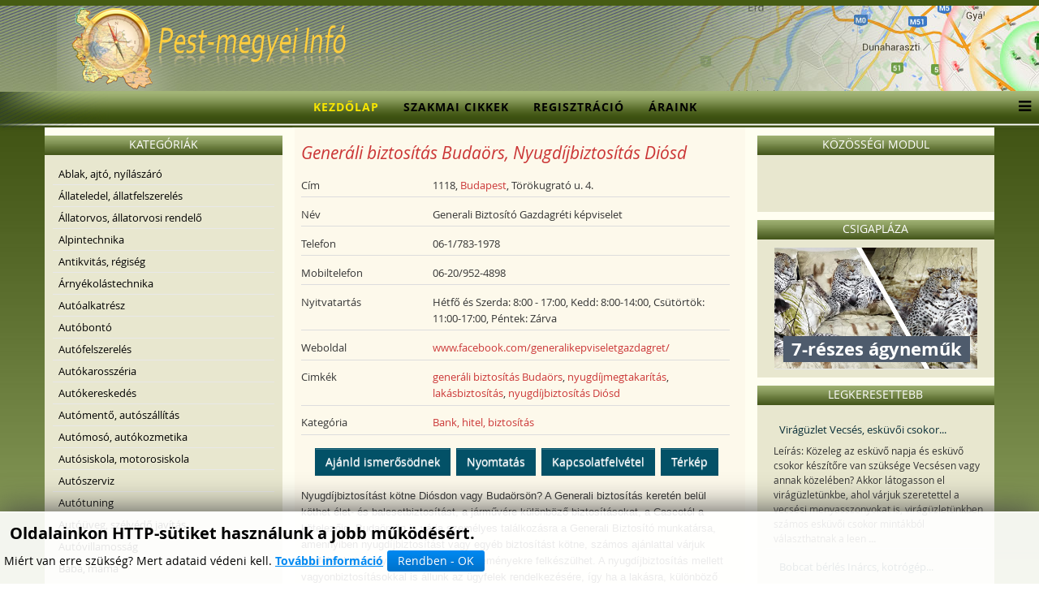

--- FILE ---
content_type: text/html; charset=utf-8
request_url: https://www.pest-megyei.info/Bank-hitel-biztositas/Generali-biztositas-Budaors-Nyugdijbiztositas-Diosd-550/Reszletek-megtekintese.html
body_size: 15824
content:
<!DOCTYPE html>
<html prefix="og: http://ogp.me/ns#" xmlns="http://www.w3.org/1999/xhtml" xml:lang="hu-hu" lang="hu-hu" dir="ltr">
    <head>
        <meta http-equiv="X-UA-Compatible" content="IE=edge">
        <meta name="viewport" content="width=device-width, initial-scale=1">
                <!-- head -->
        <base href="https://www.pest-megyei.info/Bank-hitel-biztositas/Generali-biztositas-Budaors-Nyugdijbiztositas-Diosd-550/Reszletek-megtekintese.html" />
	<meta http-equiv="content-type" content="text/html; charset=utf-8" />
	<meta name="keywords" content="Generáli biztosítás Budaörs, Nyugdíjbiztosítás Diósd" />
	<meta name="title" content="Generáli biztosítás Budaörs, Nyugdíjbiztosítás Diósd" />
	<meta name="robots" content="max-snippet:-1, max-image-preview:large, max-video-preview:-1" />
	<meta name="description" content="Budaörsről is várjuk ügyfeleinket a Generáli biztosítónál! Diósdi érdeklődőknek is tudunk segíteni a nyugdíjbiztosítás elindításában!Tekintse meg bemutatkozásunkat!" />
	
	<title>Generáli biztosítás Budaörs, Nyugdíjbiztosítás Diósd</title>
	<link href="/templates/shaper_helix3/images/favicon.ico" rel="shortcut icon" type="image/vnd.microsoft.icon" />
	<link href="/templates/shaper_helix3/favicon.ico" rel="shortcut icon" type="image/vnd.microsoft.icon" />
	<link href="https://cdnjs.cloudflare.com/ajax/libs/simple-line-icons/2.4.1/css/simple-line-icons.min.css" rel="stylesheet" type="text/css" />
	<link href="/components/com_k2/css/k2.css?v=2.11.20240212" rel="stylesheet" type="text/css" />
	<link href="https://www.pest-megyei.info/media/com_mtree/js/jquery.fancybox-1.3.4.css" rel="stylesheet" type="text/css" />
	<link href="/components/com_mtree/templates/kinabalu/template.css" rel="stylesheet" type="text/css" />
	<link href="/media/jui/css/bootstrap.min.css?6951085f5360cfb4a19292bcb9f53b26" rel="stylesheet" type="text/css" />
	<link href="/media/jui/css/bootstrap-responsive.min.css?6951085f5360cfb4a19292bcb9f53b26" rel="stylesheet" type="text/css" />
	<link href="/media/jui/css/bootstrap-extended.css?6951085f5360cfb4a19292bcb9f53b26" rel="stylesheet" type="text/css" />
	<link href="//maxcdn.bootstrapcdn.com/font-awesome/4.3.0/css/font-awesome.min.css" rel="stylesheet" type="text/css" />
	<link href="/media/com_mtree/js/jquery.typeahead.css" rel="stylesheet" type="text/css" />
	<link href="/templates/shaper_helix3/css/bootstrap.min.css" rel="stylesheet" type="text/css" />
	<link href="/templates/shaper_helix3/css/font-awesome.min.css" rel="stylesheet" type="text/css" />
	<link href="/templates/shaper_helix3/css/legacy.css" rel="stylesheet" type="text/css" />
	<link href="/templates/shaper_helix3/css/template.css" rel="stylesheet" type="text/css" />
	<link href="/templates/shaper_helix3/css/presets/preset4.css" rel="stylesheet" class="preset" type="text/css" />
	<link href="/templates/shaper_helix3/css/custom.css" rel="stylesheet" type="text/css" />
	<link href="/templates/shaper_helix3/css/frontend-edit.css" rel="stylesheet" type="text/css" />
	<link href="/modules/mod_cookiesaccept/screen.css" rel="stylesheet" type="text/css" />
	<link href="https://www.pest-megyei.info/media/com_uniterevolution2/assets/rs-plugin/css/settings.css" rel="stylesheet" type="text/css" />
	<link href="https://www.pest-megyei.info/media/com_uniterevolution2/assets/rs-plugin/css/dynamic-captions.css" rel="stylesheet" type="text/css" />
	<link href="https://www.pest-megyei.info/media/com_uniterevolution2/assets/rs-plugin/css/static-captions.css" rel="stylesheet" type="text/css" />
	<style type="text/css">
@media (min-width: 1400px) {
.container {
max-width: 1140px;
}
}#sp-top-bar{ background-color:#465c13; }#sp-footer{ background-color:#465c13; }
	</style>
	<script src="/media/jui/js/jquery.min.js?6951085f5360cfb4a19292bcb9f53b26" type="text/javascript"></script>
	<script src="/media/jui/js/jquery-noconflict.js?6951085f5360cfb4a19292bcb9f53b26" type="text/javascript"></script>
	<script src="/media/jui/js/jquery-migrate.min.js?6951085f5360cfb4a19292bcb9f53b26" type="text/javascript"></script>
	<script src="/media/k2/assets/js/k2.frontend.js?v=2.11.20240212&sitepath=/" type="text/javascript"></script>
	<script src="//assets.pinterest.com/js/pinit.js" type="text/javascript"></script>
	<script src="/media/com_mtree/js/vote.js" type="text/javascript"></script>
	<script src="/media/com_mtree/js/jquery.fancybox-1.3.4.pack.js" type="text/javascript"></script>
	<script src="/media/com_mtree/js/jquery.typeahead.min.js" type="text/javascript"></script>
	<script src="/templates/shaper_helix3/js/bootstrap.min.js" type="text/javascript"></script>
	<script src="/templates/shaper_helix3/js/jquery.sticky.js" type="text/javascript"></script>
	<script src="/templates/shaper_helix3/js/main.js" type="text/javascript"></script>
	<script src="/templates/shaper_helix3/js/frontend-edit.js" type="text/javascript"></script>
	<script src="https://www.pest-megyei.info/media/com_uniterevolution2/assets/rs-plugin/js/jquery.themepunch.tools.min.js" type="text/javascript"></script>
	<script src="https://www.pest-megyei.info/media/com_uniterevolution2/assets/rs-plugin/js/jquery.themepunch.revolution.min.js" type="text/javascript"></script>
	<script type="text/javascript">
var mtoken="9e0b1d99fa377292fc69042bf9da07dc";
var JURI_ROOT="https://www.pest-megyei.info/";
var ratingImagePath="/media/com_mtree/images/";
var langRateThisListing="Értékeld ezt a hirdetést";
var ratingText=new Array();
ratingText[5]="Kiváló!";
ratingText[4]="Jó";
ratingText[3]="Megfelelő";
ratingText[2]="Méltányolható";
ratingText[1]="Nagyon rossz";

var sp_preloader = '';

var sp_gotop = '';

var sp_offanimation = '';

	</script>
	<meta property="og:site_name" content="Pest megyei vállalkozások | Pest megyei cégek, termékek, szolgáltatások"/>
	<meta property="og:title" content="Generáli biztosítás Budaörs, Nyugdíjbiztosítás Diósd"/>
	<meta property="og:description" content="Budaörsről is várjuk ügyfeleinket a Generáli biztosítónál! Diósdi érdeklődőknek is tudunk segíteni a nyugdíjbiztosítás elindításában!Tekintse meg bemutatkozásunkat!"/>
	<meta property="og:url" content="https://www.pest-megyei.info/Bank-hitel-biztositas/Generali-biztositas-Budaors-Nyugdijbiztositas-Diosd-550/Reszletek-megtekintese.html"/>
	<meta property="og:image" content="https://www.pest-megyei.info/media/com_mtree/images/listings/o/6426.png"/>
	<meta name="twitter:card" content="summary">
	<!-- Global Site Tag (gtag.js) - Google Analytics -->
			<script async src="https://www.googletagmanager.com/gtag/js?id=UA-15845359-25"></script>
			<script>
			  window.dataLayer = window.dataLayer || [];
			  function gtag(){dataLayer.push(arguments);}
			  gtag('js', new Date());
			  gtag('config', 'UA-15845359-25' );
			</script>

        <!-- Global site tag (gtag.js) - Google Analytics -->
<script async src="https://www.googletagmanager.com/gtag/js?id=UA-15845359-25"></script>
<script>
  window.dataLayer = window.dataLayer || [];
  function gtag(){dataLayer.push(arguments);}
  gtag('js', new Date());

  gtag('config', 'UA-15845359-25');
</script>
    





</head>

    <body class="site com-mtree view- no-layout task-viewlink hu-hu ltr  layout-fluid off-canvas-menu-init">

        <div class="body-wrapper">
            <div class="body-innerwrapper">
                <section id="sp-top-bar" class=" fatwtelmail"><div class="container"><div class="row"><div id="sp-top1" class="col-lg-4 "><div class="sp-column topp1"></div></div><div id="sp-top2" class="col-lg-8 "><div class="sp-column topp2"></div></div></div></div></section><section id="sp-fejlec" class=" fejlec-bg"><div class="container"><div class="row"><div id="sp-logo" class="col-lg-12 "><div class="sp-column loggo"><div class="logo"><a href="/"><img class="sp-default-logo" src="/images/2015-rmt-pasa-awacs/images/logo-pest.png" alt="Pest megyei vállalkozások | Pest megyei cégek, termékek, szolgáltatások"></a></div></div></div></div></div></section><header id="sp-header" class=" menu-bg"><div class="row"><div id="sp-menu" class="col-lg-12 "><div class="sp-column menyu">			<div class='sp-megamenu-wrapper'>
				<a id="offcanvas-toggler" href="#" aria-label="Menu"><i class="fa fa-bars" aria-hidden="true" title="Menu"></i></a>
				<ul class="sp-megamenu-parent menu-fade hidden-sm hidden-xs"><li class="sp-menu-item current-item active"><a  href="/"  >Kezdőlap</a></li><li class="sp-menu-item"><a  href="/Szakmai-cikkek/"  >Szakmai cikkek</a></li><li class="sp-menu-item"><a  href="/Regisztracio/"  >Regisztráció</a></li><li class="sp-menu-item"><a  href="/Araink/"  >Áraink</a></li></ul>			</div>
		</div></div></div></header><section id="sp-page-title"><div class="row"><div id="sp-title" class="col-lg-12 "><div class="sp-column "></div></div></div></section><section id="sp-main-body" class=" kozep-bg"><div class="container"><div class="row"><div id="sp-left" class="col-lg-3 d-none d-lg-block"><div class="sp-column baloldal"><div class="sp-module "><h3 class="sp-module-title">Kategóriák</h3><div class="sp-module-content"><ul class="nav menu">

	<li><a href="/Ablak-ajto-nyilaszaro/">Ablak, ajtó, nyílászáró</a></li><li><a href="/Allateledel-allatfelszereles/">Állateledel, állatfelszerelés</a></li><li><a href="/Allatorvos-allatorvosi-rendelo/">Állatorvos, állatorvosi rendelő</a></li><li><a href="/Alpintechnika/">Alpintechnika</a></li><li><a href="/Antikvitas-regiseg/">Antikvitás, régiség</a></li><li><a href="/Arnyekolastechnika/">Árnyékolástechnika</a></li><li><a href="/Autoalkatresz/">Autóalkatrész</a></li><li><a href="/Autobonto/">Autóbontó</a></li><li><a href="/Autofelszereles/">Autófelszerelés</a></li><li><a href="/Autokarosszeria/">Autókarosszéria</a></li><li><a href="/Autokereskedes/">Autókereskedés</a></li><li><a href="/Automento-autoszallitas/">Autómentő, autószállítás</a></li><li><a href="/Automoso-autokozmetika/">Autómosó, autókozmetika</a></li><li><a href="/Autosiskola-motorosiskola/">Autósiskola, motorosiskola</a></li><li><a href="/Autoszerviz/">Autószerviz</a></li><li><a href="/Autotuning/">Autótuning</a></li><li><a href="/Autouveg-szelvedo-javitas/">Autóüveg, szélvédő javítás</a></li><li><a href="/Autovillamossag/">Autóvillamosság</a></li><li><a href="/Baba-mama/">Baba, mama</a></li><li class="parent active"><a href="/Bank-hitel-biztositas/">Bank, hitel, biztosítás</a></li><li><a href="/Barkacsuzlet-csavarbolt/">Barkácsüzlet, csavarbolt</a></li><li><a href="/Beton-betontechnika/">Beton, betontechnika</a></li><li><a href="/Biztonsagtechnika-vagyonvedelem/">Biztonságtechnika, vagyonvédelem</a></li><li><a href="/Bolcsode-ovoda-napkozi/">Bölcsöde, óvoda, napközi</a></li><li><a href="/Burkolas-burkolat/">Burkolás, burkolat</a></li><li><a href="/Butorbolt-butorkeszites/">Bútorbolt, bútorkészítés</a></li><li><a href="/Cipo-taska-kiegeszitok/">Cipő, táska, kiegészítők</a></li><li><a href="/Cserepkalyha-kandallo/">Cserépkályha, kandalló</a></li><li><a href="/Csomagolastechnika/">Csomagolástechnika</a></li><li><a href="/Cukraszda-fagyizo/">Cukrászda, fagyizó</a></li><li><a href="/Dugulaselharitas/">Duguláselhárítás</a></li><li><a href="/Egeszseg/">Egészség</a></li><li><a href="/Ekszeruzlet-otvos/">Ékszerüzlet, ötvös</a></li><li><a href="/Elektronikai-szerviz-hiradastechnika/">Elektronikai szerviz, híradástechnika</a></li><li><a href="/Elelmiszer/">Élelmiszer</a></li><li><a href="/Epitoanyag/">Építőanyag</a></li><li><a href="/Eredetisegvizsgalat/">Eredetiségvizsgálat</a></li><li><a href="/Etterem-pizzeria/">Étterem, pizzéria</a></li><li><a href="/Femmegmunkalas/">Fémmegmunkálás</a></li><li><a href="/Festek-haztartasi-bolt/">Festék, háztartási bolt</a></li><li><a href="/Fogorvos-fogtechnika/">Fogorvos, fogtechnika</a></li><li><a href="/Foldmunka-kontener/">Földmunka, konténer</a></li><li><a href="/Forditas-tolmacsolas/">Fordítás, tolmácsolás</a></li><li><a href="/Foto-ajandek-jatek/">Fotó, ajándék, játék</a></li><li><a href="/Furdoszobaszalon-szaniter/">Fürdőszobaszalon, szaniter</a></li><li><a href="/Futestechnika-epuletgepeszet/">Fűtéstechnika, épületgépészet</a></li><li><a href="/Gep-szerszam/">Gép, szerszám</a></li><li><a href="/Gumiszerviz/">Gumiszerviz</a></li><li><a href="/Gyogyaszati-segedeszkoz/">Gyógyászati segédeszköz</a></li><li><a href="/Gyogyszertar-patika/">Gyógyszertár, patika</a></li><li><a href="/Hangszer-hangszer-javitas/">Hangszer, hangszer javítás</a></li><li><a href="/Hazepites-lakasfelujitas/">Házépítés, lakásfelújítás</a></li><li><a href="/Haztartasi-gep-szerviz/">Háztartási gép, szerviz</a></li><li><a href="/Horgaszbolt-diszallat/">Horgászbolt, díszállat</a></li><li><a href="/Ingatlan-ingatlainroda/">Ingatlan, ingatlainroda</a></li><li><a href="/Irodatechnika-penztargep/">Irodatechnika, pénztárgép</a></li><li><a href="/Kaputechnika/">Kaputechnika</a></li><li><a href="/Karpitos-butorfelujitas/">Kárpitos, bútorfelújítás</a></li><li><a href="/Kartevomentesites/">Kártevőmentesítés</a></li><li><a href="/Kerekparbolt-bicikli-szerviz/">Kerékpárbolt, bicikli szerviz</a></li><li><a href="/Kertepites-kerteszet/">Kertépítés, kertészet</a></li><li><a href="/Klimatechnika-klimaszereles/">Klímatechnika, klímaszerelés</a></li><li><a href="/Kolcsonzes-berles/">Kölcsönzés, bérlés</a></li><li><a href="/Koltoztetes-fuvarozas-szallitmanyozas/">Költöztetés, fuvarozás, szállítmányozás</a></li><li><a href="/Konyveles-adotanacsadas/">Könyvelés, adótanácsadás</a></li><li><a href="/Kornyezetvedelem/">Környezetvédelem</a></li><li><a href="/Kultura-szorakozas/">Kultúra, szórakozás</a></li><li><a href="/Kutfuras/">Kútfúrás</a></li><li><a href="/Kutyakozmetika/">Kutyakozmetika</a></li><li><a href="/Lakastextil-meteraru/">Lakástextil, méteráru</a></li><li><a href="/Marvany-granit-muko/">Márvány, gránit, műkő</a></li><li><a href="/Mobiltelefon-navigacio/">Mobiltelefon, navigáció</a></li><li><a href="/Muszaki-tervezes/">Műszaki tervezés</a></li><li><a href="/Oktatas-tanfolyam/">Oktatás, tanfolyam</a></li><li><a href="/Optika-szemvizsgalat/">Optika, szemvizsgálat</a></li><li><a href="/Papir-iroszer/">Papír, írószer</a></li><li><a href="/Reklam-reklamtargy-nyomda/">Reklám, reklámtárgy, nyomda</a></li><li><a href="/Rendezveny-rendezvenyszervezes/">Rendezvény, rendezvényszervezés</a></li><li><a href="/Ruha-ruhauzlet/">Ruha, ruhaüzlet</a></li><li><a href="/Sport-hobby-szabadido/">Sport, hobby, szabadidő</a></li><li><a href="/Szallas-szobafoglalas/">Szállás, szobafoglalás</a></li><li><a href="/Szamitastechnika/">Számítástechnika</a></li><li><a href="/Szemelyszallitas-soforszolgalat/">Személyszállítás, sofőrszolgálat</a></li><li><a href="/Szepsegszalon/">Szépségszalon</a></li><li><a href="/Szigeteles-szigeteloanyag/">Szigetelés, szigetelőanyag</a></li><li><a href="/Tarsashazkezeles/">Társasházkezelés</a></li><li><a href="/Tetofedes-badogos/">Tetőfedés, bádogos</a></li><li><a href="/Tisztitas-takaritas/">Tisztítás, takarítás</a></li><li><a href="/Tuzvedelem-munkavedelem/">Tűzvédelem, munkavédelem</a></li><li><a href="/Ugyved-kozjegyzo/">Ügyvéd, közjegyző</a></li><li><a href="/Uszodatechnika-szauna/">Uszodatechnika, szauna</a></li><li><a href="/Utazas-utazasi-iroda/">Utazás, utazási iroda</a></li><li><a href="/Uveg-tukor-kepkeret/">Üveg, tükör, képkeret</a></li><li><a href="/Vilagitastechnika-villanyszerelo/">Világítástechnika, villanyszerelő</a></li><li><a href="/Viraguzlet-viragkuldes/">Virágüzlet, virágküldés</a></li><li><a href="/Viz-gaz-futesszereles/">Víz, gáz, fűtésszerelés</a></li><li><a href="/Zarszereles-zarszerviz/">Zárszerelés, zárszerviz</a></li></ul></div></div></div></div><div id="sp-component" class="col-md-10 col-lg-6 "><div class="sp-column tartal"><div id="system-message-container">
	</div>
<div class="page-listing" itemscope itemtype="http://schema.org/Thing">
<!-- Listing Details Style 8 -->
<div id="listing" class="row-fluid link-id-550 cat-id-261 tlcat-id-261">
<h1 class="row-fluid"><span itemprop="name">Generáli biztosítás Budaörs, Nyugdíjbiztosítás Diósd </span></h1>

<div class="fields"><div class="row0"><div id="field_4" class="fieldRow mfieldtype_coreaddress lastFieldRow" style="width:98%"><div class="caption">Cím</div><div class="output">1118, <a rel="tag" class="tag mt-field-5-value-budapest" href="/Kereses/Varos/Budapest/">Budapest</a>, Törökugrató u. 4.</div></div></div><div class="row0"><div id="field_29" class="fieldRow mfieldtype_mtext lastFieldRow" style="width:98%"><div class="caption">Név</div><div class="output">Generali Biztosító Gazdagréti képviselet</div></div></div><div class="row0"><div id="field_9" class="fieldRow mfieldtype_coretelephone lastFieldRow" style="width:98%"><div class="caption">Telefon</div><div class="output">06-1/783-1978</div></div></div><div class="row0"><div id="field_33" class="fieldRow mfieldtype_coremobile lastFieldRow" style="width:98%"><div class="caption">Mobiltelefon</div><div class="output">06-20/952-4898</div></div></div><div class="row0"><div id="field_32" class="fieldRow mfieldtype_corecontactperson lastFieldRow" style="width:98%"><div class="caption">Nyitvatartás</div><div class="output">Hétfő és Szerda: 8:00 - 17:00, Kedd: 8:00-14:00, Csütörtök: 11:00-17:00, Péntek: Zárva</div></div></div><div class="row0"><div id="field_12" class="fieldRow mfieldtype_corewebsite lastFieldRow" style="width:98%"><div class="caption">Weboldal</div><div class="output"><a href="https://www.facebook.com/generalikepviseletgazdagret/" target="_blank" rel="nofollow">www.facebook.com/generalikepviseletgazdagret/</a></div></div></div><div class="row0"><div id="field_28" class="fieldRow mfieldtype_mtags lastFieldRow" style="width:98%"><div class="caption">Cimkék</div><div class="output"><a rel="tag" class="tag mt-field-28-value-generali-biztositas-budaors" href="/Kereses/Cimkek/generali-biztositas-Budaors/">generáli biztosítás Budaörs</a>, <a rel="tag" class="tag mt-field-28-value-nyugdijmegtakaritas" href="/Kereses/Cimkek/nyugdijmegtakaritas/">nyugdíjmegtakarítás</a>, <a rel="tag" class="tag mt-field-28-value-lakasbiztositas" href="/Kereses/Cimkek/lakasbiztositas/">lakásbiztosítás</a>, <a rel="tag" class="tag mt-field-28-value-nyugdijbiztositas-diosd" href="/Kereses/Cimkek/nyugdijbiztositas-Diosd/">nyugdíjbiztosítás Diósd</a></div></div></div><div class="row0">
	    <div id="field_X" class="fieldRow mfieldtype_corewebsite lastFieldRow" style="width:98%">
		<div class="caption">Kategória</div>
		<div class="output"><a href="/Bank-hitel-biztositas/" >Bank, hitel, biztosítás</a> 
		</div>
	    </div>
	</div></div>	<div class="row-fluid">
	<div class="span12 actions-rating-fav">
			<div class="actions">
			<a href="/Bank-hitel-biztositas/Generali-biztositas-Budaors-Nyugdijbiztositas-Diosd-550/Ajanlas.html" class="btn" rel="nofollow">Ajánld ismerősödnek</a><a href="/index.php?option=com_mtree&amp;Itemid=&amp;lang=hu&amp;link_id=550&amp;task=print&amp;tmpl=component" onclick="javascript:void window.open(this.href, 'win2', 'status=no,toolbar=no,scrollbars=yes,titlebar=no,menubar=no,resizable=yes,width=640,height=480,directories=no,location=no'); return false;" title="Nyomtatás" class="btn" rel="nofollow">Nyomtatás</a><a href="/Bank-hitel-biztositas/Generali-biztositas-Budaors-Nyugdijbiztositas-Diosd-550/Kapcsolat.html" class="btn" rel="nofollow">Kapcsolatfelvétel</a><a href="http://maps.google.com/maps?q=T%C3%B6r%C3%B6kugrat%C3%B3+u.+4.+Budapest++1118" class="btn" rel="nofollow" target="_blank">Térkép</a></div>
		</div>
		</div><div class="column one"><div class="listing-desc"><p>Nyugdíjbiztosítást kötne Diósdon vagy Budaörsön? A Generali biztosítás keretén belül köthet élet- és balesetbiztosítást, a járművére különböző biztosításokat, a Cascotól a kötelezőig. Budaörsön is várja személyes találkozásra a Generali Biztosító munkatársa, amennyiben nyugdíjbiztosítást vagy egyéb biztosítást kötne, számos ajánlattal várjuk ügyfeleinket, melyekkel a nem várt eseményekre felkészülhet. A nyugdíjbiztosítás mellett vagyonbiztosításokkal is állunk az ügyfelek rendelkezésére, így ha a lakásra, különböző gépekre vagy vagyonra kötne biztosítást, állunk rendelkezésére. A jelen biztosítása mellett az idősebb évei gondtalanságára is gondolhat, ha nyugdíjbiztosítást köt a Generali Biztosítónál. Generali önkéntes nyugdíjpénztárunkról bővebben olvashat, ha ellátogat a hirdetésben megadott weboldalunkra! Diósdról, illetve Budaörsről is szeretettel várjuk személyes találkozásra, ha érdeklődik a Generali biztosítások iránt!</p>
<ul>
<li>generali biztosítás Budaörs</li>
<li>életbiztosítás</li>
<li>nyugdíjbiztosítás Diósd</li>
<li>balesetbiztosítás</li>
<li>jármű biztosítás Budaörs</li>
<li>Casco biztosítás </li>
<li>szolgáltatásfinanszírozó egészségbiztosítás</li>
<li>Generali gépjármű biztosítás Diósd</li>
<li>nyugdíj előtakarékosság</li>
<li>lakásbiztosítás Budaörs</li>
<li>vagyonbiztosítás </li>
<li>gépbiztosítás Diósd</li>
<li>szállítmánybiztosítás </li>
<li>Generali építési szerelési biztosítás</li>
<li>Generali lakásbiztosítás Budaörs</li>
<li>utazási biztosítás</li>
<li>önkéntes egészségpénztár Diósd</li>
<li>önkéntes nyugdíjpénztár</li>
<li>Generali szállítmánybiztosítás</li>
<li>vállalati nyugdíjpénztár Budaörs</li>
<li>nyugdíjmegtakarítás</li>
<li>nyugdíjrendszer Diósd</li>
<li>Generali vállalkozói vagyonbiztosítás</li>
<li>Generali építés biztosítás Budaörs</li>
</ul>
<p>Bizalommal keressen minket, amennyiben nyugdíjbiztosítást szeretne kötni, nagy tapasztalattal rendelkező, segítőkész munkatársaink állnak ügyfeleink rendeklezésére!</p></div></div><div class="row-fluid">
	<div class="images">		<div class="title">Képek (1)</div>		<ul class="thumbnails">
					<li>
				<a class="listingimage" rel="group1" href="https://www.pest-megyei.info/media/com_mtree/images/listings/m/6426.png">
					<img src="https://www.pest-megyei.info/media/com_mtree/images/listings/s/6426.png" alt="6426.png" />
				</a>
			</li>
					</ul>
	</div>
</div>
<script type="text/javascript">
jQuery(function () {
		jQuery("a.listingimage").fancybox({
		'opacity'	: true,
		'overlayShow'	: true,
		'overlayOpacity': 0.7,
		'overlayColor'	: '#fff',
		'transitionIn'	: 'none',
		'transitionOut'	: 'none',
		'changeSpeed'	: '0',
		'padding'	: '0',
		'type'		: 'image',
		'changeFade'	: 0,
		'cyclic'	: true
	});
});
</script>
<div class="listing-share">
	<div class="row-fluid">
		<div class="span12">
						<div class="listing-share-item listing-share-email"><a title="Oszd meg e-mailben" href="mailto:?subject=Generáli biztosítás Budaörs, Nyugdíjbiztosítás Diósd&body=Buda%C3%B6rsr%C5%91l%20is%20v%C3%A1rjuk%20%C3%BCgyfeleinket%20a%20Gener%C3%A1li%20biztos%C3%ADt%C3%B3n%C3%A1l%21%20Di%C3%B3sdi%20%C3%A9rdekl%C5%91d%C5%91knek%20is%20tudunk%20seg%C3%ADteni%20a%20nyugd%C3%ADjbiztos%C3%ADt%C3%A1s%20elind%C3%ADt%C3%A1s%C3%A1ban%21Tekintse%20meg%20bemutatkoz%C3%A1sunkat%21%20%0A%0A%20https%3A%2F%2Fwww.pest-megyei.info%2FBank-hitel-biztositas%2FGenerali-biztositas-Budaors-Nyugdijbiztositas-Diosd-550%2FReszletek-megtekintese.html"><i class="fa fa-envelope"></i></a></div>
						<div class="listing-share-item listing-share-facebook"><a target="_blank" href="https://www.facebook.com/sharer/sharer.php?u=https://www.pest-megyei.info/Bank-hitel-biztositas/Generali-biztositas-Budaors-Nyugdijbiztositas-Diosd-550/Reszletek-megtekintese.html" onclick="void window.open(this.href, 'win2', 'status=no,toolbar=no,scrollbars=yes,titlebar=no,menubar=no,resizable=yes,width=640,height=480,directories=no,location=no'); return false;"><i class="fa fa-facebook"></i></a></div>
						<div class="listing-share-item listing-share-linkedin"><a href="https://www.linkedin.com/shareArticle?mini=true&url=https%3A%2F%2Fwww.pest-megyei.info%2FBank-hitel-biztositas%2FGenerali-biztositas-Budaors-Nyugdijbiztositas-Diosd-550%2FReszletek-megtekintese.html&title=Gener%C3%A1li%20biztos%C3%ADt%C3%A1s%20Buda%C3%B6rs%2C%20Nyugd%C3%ADjbiztos%C3%ADt%C3%A1s%20Di%C3%B3sd&summary=Buda%C3%B6rsr%C5%91l%20is%20v%C3%A1rjuk%20%C3%BCgyfeleinket%20a%20Gener%C3%A1li%20biztos%C3%ADt%C3%B3n%C3%A1l%21%20Di%C3%B3sdi%20%C3%A9rdekl%C5%91d%C5%91knek%20is%20tudunk%20seg%C3%ADteni%20a%20nyugd%C3%ADjbiztos%C3%ADt%C3%A1s%20elind%C3%ADt%C3%A1s%C3%A1ban%21Tekintse%20meg%20bemutatkoz%C3%A1sunkat%21" onclick="void window.open(this.href, 'win2', 'status=no,toolbar=no,scrollbars=yes,titlebar=no,menubar=no,resizable=yes,width=640,height=480,directories=no,location=no'); return false;"><i class="fa fa-linkedin"></i></a></div>
						<div class="listing-share-item listing-share-twitter"><a href="https://twitter.com/intent/tweet?text=Gener%C3%A1li%20biztos%C3%ADt%C3%A1s%20Buda%C3%B6rs%2C%20Nyugd%C3%ADjbiztos%C3%ADt%C3%A1s%20Di%C3%B3sd&url=https%3A%2F%2Fwww.pest-megyei.info%2FBank-hitel-biztositas%2FGenerali-biztositas-Budaors-Nyugdijbiztositas-Diosd-550%2FReszletek-megtekintese.html" onclick="void window.open(this.href, 'win2', 'status=no,toolbar=no,scrollbars=yes,titlebar=no,menubar=no,resizable=yes,width=640,height=480,directories=no,location=no'); return false;"><i class="fa fa-twitter"></i></a></div>
						<div class="listing-share-item listing-share-pinterest"><a href="https://pinterest.com/pin/create/link/?url=https%3A%2F%2Fwww.pest-megyei.info%2FBank-hitel-biztositas%2FGenerali-biztositas-Budaors-Nyugdijbiztositas-Diosd-550%2FReszletek-megtekintese.html&description=Generáli biztosítás Budaörs, Nyugdíjbiztosítás Diósd&media=https://www.pest-megyei.info/media/com_mtree/images/listings/o/6426.png" onclick="void window.open(this.href, 'win2', 'status=no,toolbar=no,scrollbars=yes,titlebar=no,menubar=no,resizable=yes,width=640,height=480,directories=no,location=no'); return false;"><i class="fa fa-pinterest"></i></a></div>
						<div class="listing-share-item listing-share-google-plus"><a href="https://plus.google.com/share?url=https%3A%2F%2Fwww.pest-megyei.info%2FBank-hitel-biztositas%2FGenerali-biztositas-Budaors-Nyugdijbiztositas-Diosd-550%2FReszletek-megtekintese.html" onclick="void window.open(this.href, 'win2', 'status=no,toolbar=no,scrollbars=yes,titlebar=no,menubar=no,resizable=yes,width=640,height=480,directories=no,location=no'); return false;"><i class="fa fa-google-plus"></i></a></div>
			
		</div>
	</div>
</div>
<div class="listing-facebook-like">
	<div class="row-fluid">
		<div class="span12">
			<div id="fb-root"></div>
			<script>(function(d, s, id) {
					var js, fjs = d.getElementsByTagName(s)[0];
					if (d.getElementById(id)) return;
					js = d.createElement(s); js.id = id;
					js.src = "//connect.facebook.net/en_US/sdk.js#xfbml=1&version=v2.3";
					fjs.parentNode.insertBefore(js, fjs);
				}(document, 'script', 'facebook-jssdk'));</script>
			<div class="fb-like" data-href="https://www.pest-megyei.info/Bank-hitel-biztositas/Generali-biztositas-Budaors-Nyugdijbiztositas-Diosd-550/Reszletek-megtekintese.html" data-layout="standard" data-action="like" data-show-faces="true" data-share="false"></div>
		</div>
	</div>
</div>
</div>
<div class="map">
	<div class="title">Térkép</div>
	<script src="//maps.googleapis.com/maps/api/js?v=3&key=AIzaSyCi0qP9WeoCd5ger8Vck6pfLa8RAIJFVLg" type="text/javascript"></script>
	<script type="text/javascript">
		function initialize() {
			var mapLatlng = new google.maps.LatLng(47.46780777, 18.99977875);
			var mapOptions = {
			  zoom: 13,
			  center: mapLatlng,
			  mapTypeId: google.maps.MapTypeId.ROADMAP,
			  scrollwheel: false
			};
			var map = new google.maps.Map(document.getElementById("map"), mapOptions);
			var marker = new google.maps.Marker({
				position: mapLatlng,
				map: map,
			 	title:"Generáli biztosítás Budaörs, Nyugdíjbiztosítás Diósd"
			 });
		}
		google.maps.event.addDomListener(window, 'load', initialize);
	</script>
	<div id="map" style="max-width: none;width:100%;height:300px"></div>
</div></div></div></div><div id="sp-right" class="col-lg-3 d-none d-lg-block"><div class="sp-column jobboldal"><div class="sp-module "><h3 class="sp-module-title">Közösségi modul</h3><div class="sp-module-content">

<div class="custom"  >
	<p> </p>
<!--
<div style="padding-left:5px; margin-top:-15px;">
	<div id="fb-root">
		&nbsp;</div>
<script src="http://connect.facebook.net/hu_HU/all.js#xfbml=1"></script>	<p>
		<fb:like-box border_color="" header="true" height="500" href="http://www.facebook.com/Keruleti8" show_faces="true" stream="false" width="260"></fb:like-box></p>
</div>
-->
<div class="fb-page" data-adapt-container-width="true" data-height="400" data-hide-cover="false" data-href="https://www.facebook.com/Keruleti8" data-show-facepile="true" data-small-header="true" data-width="270">
<div class="fb-xfbml-parse-ignore"><!--<blockquote cite="https://www.facebook.com/Keruleti8">
			<a href="https://www.facebook.com/Keruleti8">Ker&uuml;leti inf&oacute;</a></blockquote>--></div>
</div></div>
</div></div><div class="sp-module "><h3 class="sp-module-title">Csigapláza</h3><div class="sp-module-content"><!-- START REVOLUTION SLIDER 5.0.14 fixed mode -->

<div id="rev_slider_4_1_wrapper" class="rev_slider_wrapper" style="margin:0px auto;background-color:#E9E9E9;padding:0px;margin-top:0px;margin-bottom:0px;height:150px;width:250px;">
	<div id="rev_slider_4_1" class="rev_slider" style="display:none;height:150px;width:250px;">
<ul>	<!-- SLIDE  1-->
	<li data-transition="random" data-slotamount="7" data-masterspeed="300" data-link="https://csigaplaza.com/"  data-target="_blank"  data-saveperformance="off" >
		<!-- MAIN IMAGE -->
		<img src="https://www.pest-megyei.info/media/com_uniterevolution2/assets/images/dummy.png"  alt="slider1" data-lazyload="https://www.csigaplaza.com/images/slider1.jpg" data-bgposition="center top" data-bgfit="cover" data-bgrepeat="no-repeat">
		<!-- LAYERS -->

		<!-- LAYER NR. 1 -->
		<div class="tp-caption modern_big_bluebg_csp tp-fade tp-resizeme"
			data-x="11"
			data-y="109" 
			data-speed="300"
			data-start="500"
			data-easing="Power3.easeInOut"
			data-splitin="none"
			data-splitout="none"
			data-elementdelay="0.1"
			data-endelementdelay="0.1"
			 data-endspeed="300"

			style="z-index: 5; max-width: none; max-height: none; white-space: nowrap;">7-részes ágyneműk
		</div>
	</li>
	<!-- SLIDE  2-->
	<li data-transition="random" data-slotamount="7" data-masterspeed="300" data-link=" https://csigaplaza.com/"  data-target="_blank"  data-saveperformance="off" >
		<!-- MAIN IMAGE -->
		<img src="https://www.pest-megyei.info/media/com_uniterevolution2/assets/images/dummy.png"  alt="slider2" data-lazyload="https://www.csigaplaza.com/images/slider2.jpg" data-bgposition="center top" data-bgfit="cover" data-bgrepeat="no-repeat">
		<!-- LAYERS -->

		<!-- LAYER NR. 1 -->
		<div class="tp-caption dabasident tp-fade tp-resizeme"
			data-x="91"
			data-y="101" 
			data-speed="300"
			data-start="500"
			data-easing="Power3.easeInOut"
			data-splitin="none"
			data-splitout="none"
			data-elementdelay="0.1"
			data-endelementdelay="0.1"
			 data-endspeed="300"

			style="z-index: 5; max-width: none; max-height: none; white-space: nowrap;">Sherpa takarók
		</div>
	</li>
	<!-- SLIDE  3-->
	<li data-transition="random" data-slotamount="7" data-masterspeed="300" data-link=" https://csigaplaza.com/"  data-target="_blank"  data-saveperformance="off" >
		<!-- MAIN IMAGE -->
		<img src="https://www.pest-megyei.info/media/com_uniterevolution2/assets/images/dummy.png"  alt="slider3" data-lazyload="https://www.csigaplaza.com/images/slider3.jpg" data-bgposition="center top" data-bgfit="cover" data-bgrepeat="no-repeat">
		<!-- LAYERS -->

		<!-- LAYER NR. 1 -->
		<div class="tp-caption dabasident tp-fade tp-resizeme"
			data-x="28"
			data-y="40" 
			data-speed="300"
			data-start="500"
			data-easing="Power3.easeInOut"
			data-splitin="none"
			data-splitout="none"
			data-elementdelay="0.1"
			data-endelementdelay="0.1"
			 data-endspeed="300"

			style="z-index: 5; max-width: none; max-height: none; white-space: nowrap;">Mintás ágyneműk
		</div>
	</li>
	<!-- SLIDE  4-->
	<li data-transition="random" data-slotamount="7" data-masterspeed="300" data-link="https://csigaplaza.com/"  data-target="_blank"  data-saveperformance="off" >
		<!-- MAIN IMAGE -->
		<img src="https://www.pest-megyei.info/media/com_uniterevolution2/assets/images/dummy.png"  alt="slider4" data-lazyload="https://www.csigaplaza.com/images/slider4.jpg" data-bgposition="center top" data-bgfit="cover" data-bgrepeat="no-repeat">
		<!-- LAYERS -->

		<!-- LAYER NR. 1 -->
		<div class="tp-caption modern_medium_csigap tp-fade tp-resizeme"
			data-x="133"
			data-y="30" 
			data-speed="300"
			data-start="150"
			data-easing="Power3.easeInOut"
			data-splitin="none"
			data-splitout="none"
			data-elementdelay="0.1"
			data-endelementdelay="0.1"
			 data-endspeed="300"

			style="z-index: 5; max-width: none; max-height: none; white-space: nowrap;">Wellsoft<br />plédek,<br />takarók
		</div>
	</li>
	<!-- SLIDE  5-->
	<li data-transition="random" data-slotamount="7" data-masterspeed="300" data-link="https://csigaplaza.com/"  data-target="_blank"  data-saveperformance="off" >
		<!-- MAIN IMAGE -->
		<img src="https://www.pest-megyei.info/media/com_uniterevolution2/assets/images/dummy.png" style='background-color:#891294' alt="csiga-logoa" data-lazyload="https://www.pest-megyei.info/media/com_uniterevolution2/assets/images/transparent.png" data-bgposition="center top" data-bgfit="cover" data-bgrepeat="no-repeat">
		<!-- LAYERS -->

		<!-- LAYER NR. 1 -->
		<div class="tp-caption skewfromright"
			data-x="center" data-hoffset="3"
			data-y="center" data-voffset="3"
			data-speed="300"
			data-start="500"
			data-easing="Power3.easeInOut"
			data-elementdelay="0.1"
			data-endelementdelay="0.1"
			 data-endspeed="300"

			style="z-index: 5;"><div class="tp-layer-inner-rotation  " style=" -moz-transform: rotate(358deg); -ms-transform: rotate(358deg); -o-transform: rotate(358deg); -webkit-transform: rotate(358deg); transform: rotate(358deg); -moz-transform-origin: 50% 50%; -ms-transform-origin: 50% 50%; -o-transform-origin: 50% 50%; -webkit-transform-origin: 50% 50%; transform-origin: 50% 50%;">
<img src="https://www.pest-megyei.info/media/com_uniterevolution2/assets/images/dummy.png" alt="Csigaplaza-logo" data-ww="262" data-hh="123" data-lazyload="https://www.pest-megyei.info/images/uniterevolution/csigaplaza-promo/images/banners/csiga-logoa.png">
				</div>
		</div>
	</li>
</ul>
<div class="tp-bannertimer tp-bottom" style="display:none; visibility: hidden !important;"></div>	</div>
			
			<script type="text/javascript">

					
				/******************************************
					-	PREPARE PLACEHOLDER FOR SLIDER	-
				******************************************/
								
				 
						var setREVStartSize = function() {
							var	tpopt = new Object(); 
								tpopt.startwidth = 250;
								tpopt.startheight = 150;
								tpopt.container = jQuery('#rev_slider_4_1');
								tpopt.fullScreen = "off";
								tpopt.forceFullWidth="off";

							tpopt.container.closest(".rev_slider_wrapper").css({height:tpopt.container.height()});tpopt.width=parseInt(tpopt.container.width(),0);tpopt.height=parseInt(tpopt.container.height(),0);tpopt.bw=tpopt.width/tpopt.startwidth;tpopt.bh=tpopt.height/tpopt.startheight;if(tpopt.bh>tpopt.bw)tpopt.bh=tpopt.bw;if(tpopt.bh<tpopt.bw)tpopt.bw=tpopt.bh;if(tpopt.bw<tpopt.bh)tpopt.bh=tpopt.bw;if(tpopt.bh>1){tpopt.bw=1;tpopt.bh=1}if(tpopt.bw>1){tpopt.bw=1;tpopt.bh=1}tpopt.height=Math.round(tpopt.startheight*(tpopt.width/tpopt.startwidth));if(tpopt.height>tpopt.startheight&&tpopt.autoHeight!="on")tpopt.height=tpopt.startheight;if(tpopt.fullScreen=="on"){tpopt.height=tpopt.bw*tpopt.startheight;var cow=tpopt.container.parent().width();var coh=jQuery(window).height();if(tpopt.fullScreenOffsetContainer!=undefined){try{var offcontainers=tpopt.fullScreenOffsetContainer.split(",");jQuery.each(offcontainers,function(e,t){coh=coh-jQuery(t).outerHeight(true);if(coh<tpopt.minFullScreenHeight)coh=tpopt.minFullScreenHeight})}catch(e){}}tpopt.container.parent().height(coh);tpopt.container.height(coh);tpopt.container.closest(".rev_slider_wrapper").height(coh);tpopt.container.closest(".forcefullwidth_wrapper_tp_banner").find(".tp-fullwidth-forcer").height(coh);tpopt.container.css({height:"100%"});tpopt.height=coh;}else{tpopt.container.height(tpopt.height);tpopt.container.closest(".rev_slider_wrapper").height(tpopt.height);tpopt.container.closest(".forcefullwidth_wrapper_tp_banner").find(".tp-fullwidth-forcer").height(tpopt.height);}
						};
						
						/* CALL PLACEHOLDER */
						setREVStartSize();
								
				
				var tpj=jQuery;				
				tpj.noConflict();				
				var revapi4;
				
				
				
				tpj(document).ready(function() {
				
					
								
				if(tpj('#rev_slider_4_1').revolution == undefined){
					revslider_showDoubleJqueryError('#rev_slider_4_1');
				}else{
				   revapi4 = tpj('#rev_slider_4_1').show().revolution(
					{
											
						dottedOverlay:"none",
						delay:1800,
						startwidth:250,
						startheight:150,
						hideThumbs:200,
						
						thumbWidth:100,
						thumbHeight:50,
						thumbAmount:5,
													
						simplifyAll:"off",						
						navigationType:"none",
						navigationArrows:"none",
						navigationStyle:"round",						
						touchenabled:"on",
						onHoverStop:"on",						
						nextSlideOnWindowFocus:"off",
						
						swipe_threshold: 75,
						swipe_min_touches: 1,
						drag_block_vertical: false,
																		
																		
						keyboardNavigation:"off",
						
						navigationHAlign:"center",
						navigationVAlign:"bottom",
						navigationHOffset:0,
						navigationVOffset:20,

						soloArrowLeftHalign:"left",
						soloArrowLeftValign:"center",
						soloArrowLeftHOffset:20,
						soloArrowLeftVOffset:0,

						soloArrowRightHalign:"right",
						soloArrowRightValign:"center",
						soloArrowRightHOffset:20,
						soloArrowRightVOffset:0,
								
						shadow:0,
						fullWidth:"off",
						fullScreen:"off",

												spinner:"spinner0",
																		
						stopLoop:"off",
						stopAfterLoops:-1,
						stopAtSlide:-1,

						shuffle:"off",
						
												
												
												
												
						hideTimerBar:"on",						
						hideThumbsOnMobile:"off",
						hideNavDelayOnMobile:1500,
						hideBulletsOnMobile:"off",
						hideArrowsOnMobile:"off",
						hideThumbsUnderResolution:0,
						
												hideSliderAtLimit:0,
						hideCaptionAtLimit:0,
						hideAllCaptionAtLilmit:0,
						startWithSlide:0,
						isJoomla: true
					});
					
					
					
									}					
				});	/*ready*/
									
			</script>
			</div>
<!-- END REVOLUTION SLIDER -->	</div></div><div class="sp-module "><h3 class="sp-module-title">Legkeresettebb</h3><div class="sp-module-content"><style type="text/css">
.mod_mt_listings.tiles {
	overflow:hidden;
	margin:0;
}
.mod_mt_listings.tiles li {
	margin-bottom: 2px;
	padding: 2px 0 2px 10px;
	list-style: none;
	float: left;
}
#mod_mt_listings69754da0121a7 li {
	width: 100%;
clear: both;
}
.mod_mt_listings.tiles li.showmore {
	clear: both;
}
#mod_mt_listings69754da0121a7 li a img {
	width: 50px;
	height: 50px;
}
#mod_mt_listings69754da0121a7.mod_mt_listings.tiles .name {
	text-align:left;
}
#mod_mt_listings69754da0121a7.mod_mt_listings.tiles .name {
	display:block;;
}
#mod_mt_listings69754da0121a7.mod_mt_listings.tiles li small {
	display:block;;
}
#mod_mt_listings69754da0121a7.mod_mt_listings.tiles li a.top-listing-thumb {
	width: 50px;
	vertical-align:top;
	float:left;
	border:1px solid #ddd;
	margin-right:1em;
	background-color:#e1e6fa;
	padding:2px;
	margin-bottom:.5em;
}
#mod_mt_listings69754da0121a7.mod_mt_listings.tiles li small {
	display:block;
	line-height:1.6em;
	font-size:.9em;
}

</style>
<ul id="mod_mt_listings69754da0121a7" class="mod_mt_listings tiles">
<li class="first"><a href="/Viraguzlet-viragkuldes/Viraguzlet-Vecses-eskuvoi-csokor-Vecses-691/Reszletek-megtekintese.html" class="name">Virágüzlet Vecsés, esküvői csokor...</a><small>Leírás: Közeleg az esküvő napja és esküvő csokor készítőre van szüksége Vecsésen vagy annak közelében? Akkor látogasson el virágüzletünkbe, ahol várjuk szeretettel a vecsési menyasszonyokat is, virágüzletünkben számos esküvői csokor mintákból választhatnak a leen <strong>...</strong></small></li><li><a href="/Foldmunka-kontener/Bobcat-berles-Inarcs-kotrogep-berles-Vecses-692/Reszletek-megtekintese.html" class="name">Bobcat bérlés Inárcs, kotrógép...</a><small>Leírás: Amennyiben bobcat bérlésre vagy kotrógép bérlésre van szüksége Inárcson, keresse bátran cégünket, sok éves szakmai tapasztalattal állunk rendelkezésre Vecsésen is! A gépeket kezelővel, illetve anélkül is biztosítani tudjuk, minden fajta földmunkához rende <strong>...</strong></small></li><li><a href="/Ablak-ajto-nyilaszaro/Ablakcsere-Godollo-muanyag-nyilaszaro-Godollo-693/Reszletek-megtekintese.html" class="name">Ablakcsere Gödöllő, műanyag...</a><small>Leírás: Gödöllőről is várjuk megrendelését azon ügyfeleinknek, akik műanyag nyílászárót vásárolnának, mivel ablakcserén gondolkoznak. Az általunk forgalmazott és beépített műanyag nyílászárók kiváló minőségűek, és megfelelő energia megtakarítást biztosítanak gödö <strong>...</strong></small></li><li><a href="/Autosiskola-motorosiskola/Autosiskola-Pecel-motoros-iskola-Pecel-694/Reszletek-megtekintese.html" class="name">Autósiskola Pécel, motoros iskola...</a><small>Leírás: Autósiskolát keres Pécelen, vagy Pécel környékén? Autós és motoros iskolánkban kis létszámú csoportok biztosítják a rugalmasságot a tanulóinknak. A weboldalunk folyamatosan frissül, így onnan tájékozódhat, a tanfolyamok indulásának dátumáról, és az árakat <strong>...</strong></small></li><li><a href="/Ugyved-kozjegyzo/Tarsasagi-jog-Pecel-ingatlanjog-Pecel-695/Reszletek-megtekintese.html" class="name">Társasági jog Pécel, ingatlanjog...</a><small>Leírás: 25 éves ügyvédi tapasztalattal a hátam mögött vállalom ügyvédi képviseletét Pécelről is. Két fő szakterületem az ingatlanjog és a társasági jog. Ha épp ingatlant venne Pécelen vagy péceli cégének lenne szüksége jogi képviseletre, várom szeretettel ügyvédi <strong>...</strong></small></li></ul></div></div><div class="sp-module "><div class="sp-module-content"><style type="text/css">
.mod_mt_listings.tiles {
	overflow:hidden;
	margin:0;
}
.mod_mt_listings.tiles li {
	margin-bottom: 2px;
	padding: 2px 0 2px 10px;
	list-style: none;
	float: left;
}
#mod_mt_listings69754da03b339 li {
	width: 100%;
clear: both;
}
.mod_mt_listings.tiles li.showmore {
	clear: both;
}
#mod_mt_listings69754da03b339 li a img {
	width: 50px;
	height: 50px;
}
#mod_mt_listings69754da03b339.mod_mt_listings.tiles .name {
	text-align:left;
}
#mod_mt_listings69754da03b339.mod_mt_listings.tiles .name {
	display:block;;
}
#mod_mt_listings69754da03b339.mod_mt_listings.tiles li small {
	display:block;;
}
#mod_mt_listings69754da03b339.mod_mt_listings.tiles li a.top-listing-thumb {
	width: 50px;
	vertical-align:top;
	float:left;
	border:1px solid #ddd;
	margin-right:1em;
	background-color:#e1e6fa;
	padding:2px;
	margin-bottom:.5em;
}
#mod_mt_listings69754da03b339.mod_mt_listings.tiles li small {
	display:block;
	line-height:1.6em;
	font-size:.9em;
}

</style>
<ul id="mod_mt_listings69754da03b339" class="mod_mt_listings tiles">
<li class="first"><a href="/Egeszseg/Szorongaskezeles-Dunaharaszti-depresszio-kezeles-Dunaharaszti-710/Reszletek-megtekintese.html" class="name">Szorongáskezelés Dunaharaszti,...</a><small>Leírás: Ha úgy érzi, hogy túlzásba viszi az aggódást, nem tud koncentrálni és ez már a mindennapi életére is kihat, várom jelentkezését Dunaharasztiról is, rendelésemen szorongáskezeléssel, depresszió kezeléssel egyaránt foglalkozom. Ha Dunaharasztin vagy annak k <strong>...</strong></small></li><li><a href="/Egeszseg/Szorongaskezeles-Szigetszentmiklos-depresszio-kezeles-Szigetszentmiklos-652/Reszletek-megtekintese.html" class="name">Szorongáskezelés...</a><small>Leírás: Amennyiben azt tapasztalja, hogy az aggodalom állandósult, nehézzé vált a figyelem fenntartása, és mindez már a hétköznapjaira is hatással van, szorongáskezeléssel, depresszió kezeléssel várom Szigetszentmiklósról is. Munkám során szorongásos problémák és <strong>...</strong></small></li><li><a href="/Kartevomentesites/Ragcsaloirtas-Szigetszentmiklos-kartevoirtas-Szigetszentmiklos-706/Reszletek-megtekintese.html" class="name">Rágcsálóirtás Szigetszentmiklós,...</a><small>Leírás: Vállalatok, intézmények kártevőirtása garanciával.Cégünk Szigetszentmiklóson is vállal rágcsálóirtást, kártevőirtást. 1983 óta vállaljuk vállalatok, intézmények és magánházak kártevő mentesítését, így nagy rutinnal és szakszerűen végezzük el feladatunkat, <strong>...</strong></small></li><li><a href="/Festek-haztartasi-bolt/Festek-szakuzlet-Dunakeszi-szinkeveres-Dunakeszi-820/Reszletek-megtekintese.html" class="name">Festék szaküzlet Dunakeszi,...</a><small>Leírás: Festék szaküzletünkben a Dunakesziről érkezőket is örömmel fogadjuk, ahol színkeveréssel is foglalkozunk. Festék szaküzletünk széles választékot kínál színes falfestékekből, minden nagyobb márka termékei megtalálhatóak nálunk, így mindenki megtalálhatja a <strong>...</strong></small></li><li><a href="/Festek-haztartasi-bolt/Festek-szakuzlet-Szentendre-szinkeveres-Szentendre-949/Reszletek-megtekintese.html" class="name">Festék szaküzlet Szentendre,...</a><small>Leírás: Festék szaküzletünk Szentendréről is könnyen megközelíthető, ahol széles választékban kínálunk falfestékeket vásárlóink számára, de színkeverés esetén is rendelkezésre állunk. A fehér és színes falfestékek mellett hőszigetelő rendszerek és a színezett vak <strong>...</strong></small></li></ul></div></div></div></div></div></div></section><section id="sp-also" class=" also-bg"><div class="container"><div class="row"><div id="sp-position1" class="col-lg-4 "><div class="sp-column pozicio1"><div class="sp-module "><div class="sp-module-content">

<div class="custom"  >
	<div style="text-align:center;">
<script type="text/javascript">// <![CDATA[
google_ad_client = "pub-1521147651277340";
/* 468x60, infos 2010.01.30. */
google_ad_slot = "3063504227";
google_ad_width = 468;
google_ad_height = 60;
// ]]></script><script src="http://pagead2.googlesyndication.com/pagead/show_ads.js" type="text/javascript">
</script></div>
</div>
</div></div></div></div><div id="sp-position4" class="col-lg-8 d-none d-lg-block"><div class="sp-column pozicio4"><div class="sp-module "><div class="sp-module-content"><ul class="nav menu">
<li class="item-154"><a href="/Kapcsolat/kapcsolat-elerhetoseg.html" > Hirdetésfelvétel</a></li><li class="item-155"><a href="/Jogi-nyilatkozat/jogi-nyilatkozat.html" > Jogi nyilatkozat</a></li><li class="item-210"><a href="/adatvedelem.html" > Adatvédelem</a></li></ul>
</div></div></div></div></div></div></section><footer id="sp-footer" class=" footer-bg"><div class="row"><div id="sp-footer1" class="col-lg-12 "><div class="sp-column footer1"><div class="sp-module "><div class="sp-module-content"><!--googleoff: all-->
<div id="ca_banner" 
    style="bottom:0px;
        	">
<table>
<tr><td colspan="2">
    <h2 style="
		">Oldalainkon HTTP-sütiket használunk a jobb működésért.</h2> 
</td>
</tr>
<tr>
<td>
    <p style="padding: 5px; 
				">Miért van erre szükség? Mert adataid védeni kell.        							<span class="infoplus info_modal" style="">További információ</span>
							</p>
</td>
<td>
	<div class="accept" style="">Rendben - OK</div>
</td>
</tr>
</table>
</div>
<div id="ca_info" style="">
    <div class="ca_info_close" style=""></div>
        <div id="ca_info_plus" style="">
                    </div>
</div>


<script type="text/javascript">
    jQuery(document).ready(function () { 
	
	function setCookie(c_name,value,exdays)
	{
		var exdate=new Date();
		exdate.setDate(exdate.getDate() + exdays);
		var c_value=escape(value) + ((exdays==null) ? "" : "; expires="+exdate.toUTCString()) + "; path=/";
		document.cookie=c_name + "=" + c_value;
	}
	
	function readCookie(name) {
		var nameEQ = name + "=";
		var ca = document.cookie.split(';');
		for(var i=0;i < ca.length;i++) {
			var c = ca[i];
			while (c.charAt(0)==' ') c = c.substring(1,c.length);
			if (c.indexOf(nameEQ) == 0) return c.substring(nameEQ.length,c.length);
			}
		return null;
	}
    
	var $ca_banner = jQuery('#ca_banner');
    var $ca_infoplus = jQuery('.infoplus.info_modal');
    var $ca_info = jQuery('#ca_info');
    var $ca_info_close = jQuery('.ca_info_close');
    var $ca_infoaccept = jQuery('.accept');
    
	var cookieaccept = readCookie('cookieaccept');
	if(!(cookieaccept == "yes")){
	
		$ca_banner.delay(1000).slideDown('fast'); 
        $ca_infoplus.click(function(){
            $ca_info.fadeIn("fast");
        });
        $ca_info_close.click(function(){
            $ca_info.fadeOut("slow");
        });
        $ca_infoaccept.click(function(){
			setCookie("cookieaccept","yes",365);
            jQuery.post('https://www.pest-megyei.info/Bank-hitel-biztositas/Generali-biztositas-Budaors-Nyugdijbiztositas-Diosd-550/Reszletek-megtekintese.html', 'set_cookie=1', function(){});
            $ca_banner.slideUp('slow');
            $ca_info.fadeOut("slow");
        });
       } 
    });
</script>
<!--googleon: all-->
</div></div><span class="sp-copyright">© 2015 Awacs Design és Reklámiroda Kft. Minden jog fenntartva. </span></div></div></div></footer>            </div> <!-- /.body-innerwrapper -->
        </div> <!-- /.body-innerwrapper -->

        <!-- Off Canvas Menu -->
        <div class="offcanvas-menu">
            <a href="#" class="close-offcanvas" aria-label="Close"><i class="fa fa-remove" aria-hidden="true" title="Close Menu"></i></a>
            <div class="offcanvas-inner">
                                  <div class="sp-module _menu"><h3 class="sp-module-title">Főmenü</h3><div class="sp-module-content"><ul class="nav menu">
<li class="item-144  current active"><a href="/" > Kezdőlap</a></li><li class="item-145"><a href="/Szakmai-cikkek/" > Szakmai cikkek</a></li><li class="item-153"><a href="/Regisztracio/" > Regisztráció</a></li><li class="item-159"><a href="/Araink/" > Áraink</a></li></ul>
</div></div><div class="sp-module "><h3 class="sp-module-title">Kategóriák</h3><div class="sp-module-content"><ul class="nav menu">

	<li><a href="/Ablak-ajto-nyilaszaro/">Ablak, ajtó, nyílászáró</a></li><li><a href="/Allateledel-allatfelszereles/">Állateledel, állatfelszerelés</a></li><li><a href="/Allatorvos-allatorvosi-rendelo/">Állatorvos, állatorvosi rendelő</a></li><li><a href="/Alpintechnika/">Alpintechnika</a></li><li><a href="/Antikvitas-regiseg/">Antikvitás, régiség</a></li><li><a href="/Arnyekolastechnika/">Árnyékolástechnika</a></li><li><a href="/Autoalkatresz/">Autóalkatrész</a></li><li><a href="/Autobonto/">Autóbontó</a></li><li><a href="/Autofelszereles/">Autófelszerelés</a></li><li><a href="/Autokarosszeria/">Autókarosszéria</a></li><li><a href="/Autokereskedes/">Autókereskedés</a></li><li><a href="/Automento-autoszallitas/">Autómentő, autószállítás</a></li><li><a href="/Automoso-autokozmetika/">Autómosó, autókozmetika</a></li><li><a href="/Autosiskola-motorosiskola/">Autósiskola, motorosiskola</a></li><li><a href="/Autoszerviz/">Autószerviz</a></li><li><a href="/Autotuning/">Autótuning</a></li><li><a href="/Autouveg-szelvedo-javitas/">Autóüveg, szélvédő javítás</a></li><li><a href="/Autovillamossag/">Autóvillamosság</a></li><li><a href="/Baba-mama/">Baba, mama</a></li><li class="parent active"><a href="/Bank-hitel-biztositas/">Bank, hitel, biztosítás</a></li><li><a href="/Barkacsuzlet-csavarbolt/">Barkácsüzlet, csavarbolt</a></li><li><a href="/Beton-betontechnika/">Beton, betontechnika</a></li><li><a href="/Biztonsagtechnika-vagyonvedelem/">Biztonságtechnika, vagyonvédelem</a></li><li><a href="/Bolcsode-ovoda-napkozi/">Bölcsöde, óvoda, napközi</a></li><li><a href="/Burkolas-burkolat/">Burkolás, burkolat</a></li><li><a href="/Butorbolt-butorkeszites/">Bútorbolt, bútorkészítés</a></li><li><a href="/Cipo-taska-kiegeszitok/">Cipő, táska, kiegészítők</a></li><li><a href="/Cserepkalyha-kandallo/">Cserépkályha, kandalló</a></li><li><a href="/Csomagolastechnika/">Csomagolástechnika</a></li><li><a href="/Cukraszda-fagyizo/">Cukrászda, fagyizó</a></li><li><a href="/Dugulaselharitas/">Duguláselhárítás</a></li><li><a href="/Egeszseg/">Egészség</a></li><li><a href="/Ekszeruzlet-otvos/">Ékszerüzlet, ötvös</a></li><li><a href="/Elektronikai-szerviz-hiradastechnika/">Elektronikai szerviz, híradástechnika</a></li><li><a href="/Elelmiszer/">Élelmiszer</a></li><li><a href="/Epitoanyag/">Építőanyag</a></li><li><a href="/Eredetisegvizsgalat/">Eredetiségvizsgálat</a></li><li><a href="/Etterem-pizzeria/">Étterem, pizzéria</a></li><li><a href="/Femmegmunkalas/">Fémmegmunkálás</a></li><li><a href="/Festek-haztartasi-bolt/">Festék, háztartási bolt</a></li><li><a href="/Fogorvos-fogtechnika/">Fogorvos, fogtechnika</a></li><li><a href="/Foldmunka-kontener/">Földmunka, konténer</a></li><li><a href="/Forditas-tolmacsolas/">Fordítás, tolmácsolás</a></li><li><a href="/Foto-ajandek-jatek/">Fotó, ajándék, játék</a></li><li><a href="/Furdoszobaszalon-szaniter/">Fürdőszobaszalon, szaniter</a></li><li><a href="/Futestechnika-epuletgepeszet/">Fűtéstechnika, épületgépészet</a></li><li><a href="/Gep-szerszam/">Gép, szerszám</a></li><li><a href="/Gumiszerviz/">Gumiszerviz</a></li><li><a href="/Gyogyaszati-segedeszkoz/">Gyógyászati segédeszköz</a></li><li><a href="/Gyogyszertar-patika/">Gyógyszertár, patika</a></li><li><a href="/Hangszer-hangszer-javitas/">Hangszer, hangszer javítás</a></li><li><a href="/Hazepites-lakasfelujitas/">Házépítés, lakásfelújítás</a></li><li><a href="/Haztartasi-gep-szerviz/">Háztartási gép, szerviz</a></li><li><a href="/Horgaszbolt-diszallat/">Horgászbolt, díszállat</a></li><li><a href="/Ingatlan-ingatlainroda/">Ingatlan, ingatlainroda</a></li><li><a href="/Irodatechnika-penztargep/">Irodatechnika, pénztárgép</a></li><li><a href="/Kaputechnika/">Kaputechnika</a></li><li><a href="/Karpitos-butorfelujitas/">Kárpitos, bútorfelújítás</a></li><li><a href="/Kartevomentesites/">Kártevőmentesítés</a></li><li><a href="/Kerekparbolt-bicikli-szerviz/">Kerékpárbolt, bicikli szerviz</a></li><li><a href="/Kertepites-kerteszet/">Kertépítés, kertészet</a></li><li><a href="/Klimatechnika-klimaszereles/">Klímatechnika, klímaszerelés</a></li><li><a href="/Kolcsonzes-berles/">Kölcsönzés, bérlés</a></li><li><a href="/Koltoztetes-fuvarozas-szallitmanyozas/">Költöztetés, fuvarozás, szállítmányozás</a></li><li><a href="/Konyveles-adotanacsadas/">Könyvelés, adótanácsadás</a></li><li><a href="/Kornyezetvedelem/">Környezetvédelem</a></li><li><a href="/Kultura-szorakozas/">Kultúra, szórakozás</a></li><li><a href="/Kutfuras/">Kútfúrás</a></li><li><a href="/Kutyakozmetika/">Kutyakozmetika</a></li><li><a href="/Lakastextil-meteraru/">Lakástextil, méteráru</a></li><li><a href="/Marvany-granit-muko/">Márvány, gránit, műkő</a></li><li><a href="/Mobiltelefon-navigacio/">Mobiltelefon, navigáció</a></li><li><a href="/Muszaki-tervezes/">Műszaki tervezés</a></li><li><a href="/Oktatas-tanfolyam/">Oktatás, tanfolyam</a></li><li><a href="/Optika-szemvizsgalat/">Optika, szemvizsgálat</a></li><li><a href="/Papir-iroszer/">Papír, írószer</a></li><li><a href="/Reklam-reklamtargy-nyomda/">Reklám, reklámtárgy, nyomda</a></li><li><a href="/Rendezveny-rendezvenyszervezes/">Rendezvény, rendezvényszervezés</a></li><li><a href="/Ruha-ruhauzlet/">Ruha, ruhaüzlet</a></li><li><a href="/Sport-hobby-szabadido/">Sport, hobby, szabadidő</a></li><li><a href="/Szallas-szobafoglalas/">Szállás, szobafoglalás</a></li><li><a href="/Szamitastechnika/">Számítástechnika</a></li><li><a href="/Szemelyszallitas-soforszolgalat/">Személyszállítás, sofőrszolgálat</a></li><li><a href="/Szepsegszalon/">Szépségszalon</a></li><li><a href="/Szigeteles-szigeteloanyag/">Szigetelés, szigetelőanyag</a></li><li><a href="/Tarsashazkezeles/">Társasházkezelés</a></li><li><a href="/Tetofedes-badogos/">Tetőfedés, bádogos</a></li><li><a href="/Tisztitas-takaritas/">Tisztítás, takarítás</a></li><li><a href="/Tuzvedelem-munkavedelem/">Tűzvédelem, munkavédelem</a></li><li><a href="/Ugyved-kozjegyzo/">Ügyvéd, közjegyző</a></li><li><a href="/Uszodatechnika-szauna/">Uszodatechnika, szauna</a></li><li><a href="/Utazas-utazasi-iroda/">Utazás, utazási iroda</a></li><li><a href="/Uveg-tukor-kepkeret/">Üveg, tükör, képkeret</a></li><li><a href="/Vilagitastechnika-villanyszerelo/">Világítástechnika, villanyszerelő</a></li><li><a href="/Viraguzlet-viragkuldes/">Virágüzlet, virágküldés</a></li><li><a href="/Viz-gaz-futesszereles/">Víz, gáz, fűtésszerelés</a></li><li><a href="/Zarszereles-zarszerviz/">Zárszerelés, zárszerviz</a></li></ul></div></div><div class="sp-module "><h3 class="sp-module-title">Elérhetőség</h3><div class="sp-module-content"><ul class="nav menu">
<li class="item-154"><a href="/Kapcsolat/kapcsolat-elerhetoseg.html" > Hirdetésfelvétel</a></li><li class="item-155"><a href="/Jogi-nyilatkozat/jogi-nyilatkozat.html" > Jogi nyilatkozat</a></li><li class="item-210"><a href="/adatvedelem.html" > Adatvédelem</a></li></ul>
</div></div>
                            </div> <!-- /.offcanvas-inner -->
        </div> <!-- /.offcanvas-menu -->

        
        
        
        <!-- Preloader -->
        

        <!-- Go to top -->
            </body>
</html>

--- FILE ---
content_type: text/css
request_url: https://www.pest-megyei.info/media/com_uniterevolution2/assets/rs-plugin/css/dynamic-captions.css
body_size: 501
content:
.tp-caption.medium_grey,.medium_grey{position:absolute;color:#fff;text-shadow:0px 2px 5px rgba(0,0,0,0.5);font-weight:700;font-size:20px;line-height:20px;font-family:Arial;padding:2px 4px;margin:0px;border-width:0px;border-style:none;background-color:#888;white-space:nowrap}.tp-caption.medium_bg_orange_center,.medium_bg_orange_center{font-size:26px;line-height:32px;font-weight:800;font-family:"Open Sans";color:#ffffff;text-decoration:none;background-color:rgb(243,156,18);background-color:rgba(243,156,18,1);padding:5px 5px 5px 5px;text-align:center;border-width:0px;border-color:rgb(255,214,88);border-style:none}.tp-caption.mediumlarge_light_darkblue_center,.mediumlarge_light_darkblue_center{font-size:26px;line-height:32px;font-weight:300;font-family:"Open Sans";color:#34495e;text-decoration:none;background-color:transparent;padding:0px 0px 0px 0px;text-align:center;border-width:0px;border-color:rgb(255,214,88);border-style:none}.tp-caption.modern_medium_fat_white_centered,.modern_medium_fat_white_centered{color:#ffffff;text-shadow:none;font-weight:800;font-size:28px;line-height:34px;font-family:"Open Sans",sans-serif;margin:0px;white-space:nowrap;background-color:transparent;text-decoration:none;text-align:center;border-width:0px;border-color:rgb(255,255,255);border-style:none}.tp-caption.modern_small_fat_white_centered,.modern_small_fat_white_centered{color:#ffffff;text-shadow:none;font-weight:500;font-size:20px;line-height:24px;font-family:"Open Sans",sans-serif;margin:0px;white-space:nowrap;background-color:transparent;text-decoration:none;text-align:center;border-width:0px;border-color:rgb(255,255,255);border-style:none}.tp-caption.medium_grey_bebo,.medium_grey_bebo{font-size:24px;line-height:32px;font-weight:700;font-family:Arial;color:rgb(255,255,255);text-decoration:none;background-color:rgb(136,136,136);background-color:rgba(136,136,136,0.65);padding:2px 4px;text-shadow:rgba(0,0,0,0.5) 0px 2px 5px;margin:0px;white-space:nowrap;border-width:0px;border-color:rgb(255,255,255);border-style:none}.tp-caption.medium_bg_darkblue,.medium_bg_darkblue{font-size:20px;line-height:20px;font-weight:800;font-family:"Open Sans";color:rgb(255,255,255);text-decoration:none;background-color:rgb(52,73,94);padding:10px;border-width:0px;border-color:rgb(255,214,88);border-style:none}.tp-caption.modern_big_bluebg_csp,.modern_big_bluebg_csp{font-size:22px;line-height:26px;font-weight:800;font-family:"Open Sans",sans-serif;color:#ffffff;text-decoration:none;background-color:rgb(78,91,108);background-color:rgba(78,91,108,1);padding:3px 10px 3px 10px;text-shadow:none;margin:0px;letter-spacing:0px;border-width:0px;border-color:rgb(255,255,255);border-style:none}.tp-caption.dabasident,.dabasident{font-size:18px;line-height:24px;font-weight:700;font-family:Arial;color:#124888;text-decoration:none;background-color:rgb(255,255,255);background-color:rgba(255,255,255,1);padding:1px 4px 0px 4px;text-shadow:none;margin:0px;letter-spacing:-1.5px;height:auto;text-align:center;border-width:0px;border-color:rgb(255,255,255);border-style:none}.tp-caption.modern_medium_csigap,.modern_medium_csigap{color:#000000;text-shadow:none;font-weight:800;font-size:24px;line-height:30px;font-family:"Open Sans",sans-serif;margin:0px;white-space:nowrap;background-color:transparent;text-decoration:none;text-align:center;border-width:0px;border-color:rgb(0,0,0);border-style:none}

.medium_grey,.medium_grey{position:absolute;color:#fff;text-shadow:0px 2px 5px rgba(0,0,0,0.5);font-weight:700;font-size:20px;line-height:20px;font-family:Arial;padding:2px 4px;margin:0px;border-width:0px;border-style:none;background-color:#888;white-space:nowrap}.medium_bg_orange_center,.medium_bg_orange_center{font-size:26px;line-height:32px;font-weight:800;font-family:"Open Sans";color:#ffffff;text-decoration:none;background-color:rgb(243,156,18);background-color:rgba(243,156,18,1);padding:5px 5px 5px 5px;text-align:center;border-width:0px;border-color:rgb(255,214,88);border-style:none}.mediumlarge_light_darkblue_center,.mediumlarge_light_darkblue_center{font-size:26px;line-height:32px;font-weight:300;font-family:"Open Sans";color:#34495e;text-decoration:none;background-color:transparent;padding:0px 0px 0px 0px;text-align:center;border-width:0px;border-color:rgb(255,214,88);border-style:none}.modern_medium_fat_white_centered,.modern_medium_fat_white_centered{color:#ffffff;text-shadow:none;font-weight:800;font-size:28px;line-height:34px;font-family:"Open Sans",sans-serif;margin:0px;white-space:nowrap;background-color:transparent;text-decoration:none;text-align:center;border-width:0px;border-color:rgb(255,255,255);border-style:none}.modern_small_fat_white_centered,.modern_small_fat_white_centered{color:#ffffff;text-shadow:none;font-weight:500;font-size:20px;line-height:24px;font-family:"Open Sans",sans-serif;margin:0px;white-space:nowrap;background-color:transparent;text-decoration:none;text-align:center;border-width:0px;border-color:rgb(255,255,255);border-style:none}.medium_grey_bebo,.medium_grey_bebo{font-size:24px;line-height:32px;font-weight:700;font-family:Arial;color:rgb(255,255,255);text-decoration:none;background-color:rgb(136,136,136);background-color:rgba(136,136,136,0.65);padding:2px 4px;text-shadow:rgba(0,0,0,0.5) 0px 2px 5px;margin:0px;white-space:nowrap;border-width:0px;border-color:rgb(255,255,255);border-style:none}.medium_bg_darkblue,.medium_bg_darkblue{font-size:20px;line-height:20px;font-weight:800;font-family:"Open Sans";color:rgb(255,255,255);text-decoration:none;background-color:rgb(52,73,94);padding:10px;border-width:0px;border-color:rgb(255,214,88);border-style:none}.modern_big_bluebg_csp,.modern_big_bluebg_csp{font-size:22px;line-height:26px;font-weight:800;font-family:"Open Sans",sans-serif;color:#ffffff;text-decoration:none;background-color:rgb(78,91,108);background-color:rgba(78,91,108,1);padding:3px 10px 3px 10px;text-shadow:none;margin:0px;letter-spacing:0px;border-width:0px;border-color:rgb(255,255,255);border-style:none}.dabasident,.dabasident{font-size:18px;line-height:24px;font-weight:700;font-family:Arial;color:#124888;text-decoration:none;background-color:rgb(255,255,255);background-color:rgba(255,255,255,1);padding:1px 4px 0px 4px;text-shadow:none;margin:0px;letter-spacing:-1.5px;height:auto;text-align:center;border-width:0px;border-color:rgb(255,255,255);border-style:none}.modern_medium_csigap,.modern_medium_csigap{color:#000000;text-shadow:none;font-weight:800;font-size:24px;line-height:30px;font-family:"Open Sans",sans-serif;margin:0px;white-space:nowrap;background-color:transparent;text-decoration:none;text-align:center;border-width:0px;border-color:rgb(0,0,0);border-style:none}